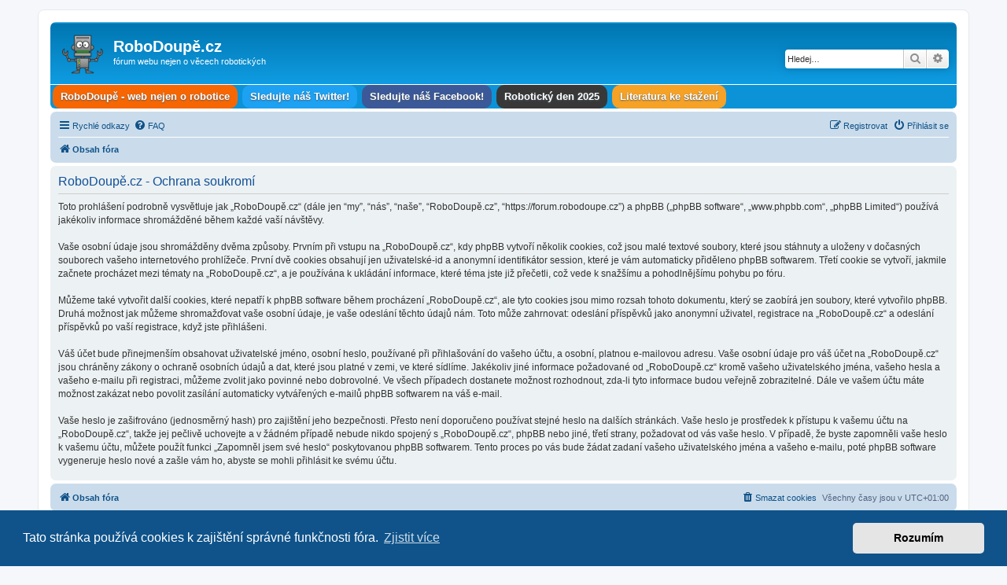

--- FILE ---
content_type: text/html; charset=UTF-8
request_url: https://forum.robodoupe.cz/ucp.php?mode=privacy&sid=23ddbbf5929625516543d116d7d26ab1
body_size: 5846
content:
<!DOCTYPE html>
<html dir="ltr" lang="cs-cz">
<head>
<meta charset="utf-8" />
<meta http-equiv="X-UA-Compatible" content="IE=edge">
<meta name="viewport" content="width=device-width, initial-scale=1" />

<title>RoboDoupě.cz - Uživatelský panel - Ochrana soukromí</title>

	<link rel="alternate" type="application/atom+xml" title="Atom - RoboDoupě.cz" href="/feed?sid=ff2062c362baee4d979cd57884bc26ad">			<link rel="alternate" type="application/atom+xml" title="Atom - nová témata" href="/feed/topics?sid=ff2062c362baee4d979cd57884bc26ad">				

<!--
	phpBB style name: prosilver
	Based on style:   prosilver (this is the default phpBB3 style)
	Original author:  Tom Beddard ( http://www.subBlue.com/ )
	Modified by:
-->

<link href="./assets/css/font-awesome.min.css?assets_version=17" rel="stylesheet">
<link href="./styles/prosilver/theme/stylesheet.css?assets_version=17" rel="stylesheet">
<link href="./styles/prosilver/theme/cs/stylesheet.css?assets_version=17" rel="stylesheet">



	<link href="./assets/cookieconsent/cookieconsent.min.css?assets_version=17" rel="stylesheet">

<!--[if lte IE 9]>
	<link href="./styles/prosilver/theme/tweaks.css?assets_version=17" rel="stylesheet">
<![endif]-->

    
<link href="./ext/hifikabin/headerlink/styles/prosilver/theme/headerlink.css?assets_version=17" rel="stylesheet" media="screen">


					<!-- Global site tag (gtag.js) - Google Analytics -->
		<script async src="https://www.googletagmanager.com/gtag/js?id=G-X92F3TFRCQ"></script>
		<script>
			window.dataLayer = window.dataLayer || [];
			function gtag(){dataLayer.push(arguments);}
			gtag('js', new Date());

			gtag('config', 'G-X92F3TFRCQ', {});
		</script>
	
</head>
<body id="phpbb" class="nojs notouch section-ucp ltr ">


<div id="wrap" class="wrap">
	<a id="top" class="top-anchor" accesskey="t"></a>
	<div id="page-header">
		<div class="headerbar" role="banner">
					<div class="inner">

			<div id="site-description" class="site-description">
		<a id="logo" class="logo" href="./index.php?sid=ff2062c362baee4d979cd57884bc26ad" title="Obsah fóra">
					<span class="site_logo"></span>
				</a>
				<h1>RoboDoupě.cz</h1>
				<p>fórum webu nejen o věcech robotických</p>
				<p class="skiplink"><a href="#start_here">Přejít na obsah</a></p>
			</div>

									<div id="search-box" class="search-box search-header" role="search">
				<form action="./search.php?sid=ff2062c362baee4d979cd57884bc26ad" method="get" id="search">
				<fieldset>
					<input name="keywords" id="keywords" type="search" maxlength="128" title="Hledat klíčová slova" class="inputbox search tiny" size="20" value="" placeholder="Hledej…" />
					<button class="button button-search" type="submit" title="Hledat">
						<i class="icon fa-search fa-fw" aria-hidden="true"></i><span class="sr-only">Hledat</span>
					</button>
					<a href="./search.php?sid=ff2062c362baee4d979cd57884bc26ad" class="button button-search-end" title="Pokročilé hledání">
						<i class="icon fa-cog fa-fw" aria-hidden="true"></i><span class="sr-only">Pokročilé hledání</span>
					</a>
					<input type="hidden" name="sid" value="ff2062c362baee4d979cd57884bc26ad" />

				</fieldset>
				</form>
			</div>
						
			</div>
					</div>
		<div id="phpbb-navbar" class="phpbb-navbar">
    <div class="nav-button but-menu"><a href="#" id="phpbb-menu-toggle" title="Show Links">Links</a></div>
    <ul id="phpbb-menu" class="phpbb-menu">


    <li class="nav-button" style="background-color:#F66703">
        <a href="http://robodoupe.cz" title="" target="_self">
            <span>RoboDoupě - web nejen o robotice</span>
        </a>
    </li>

    <li class="nav-button" style="background-color:#1DA1F2">
        <a href="https://twitter.com/robodoupe" title="" target="_self">
            <span>Sledujte náš Twitter!</span>
        </a>
    </li>

    <li class="nav-button" style="background-color:#3B5998">
        <a href="https://www.facebook.com/robodoupe/" title="" target="_self">
            <span>Sledujte náš Facebook!</span>
        </a>
    </li>

    <li class="nav-button" style="background-color:#383838">
        <a href="https://robotickyden.cz/2025/" title="" target="_self">
            <span>Robotický den 2025</span>
        </a>
    </li>

    <li class="nav-button" style="background-color:#F5A227">
        <a href="http://edurobot.cz/literatura.html" title="" target="_self">
            <span>Literatura ke stažení</span>
        </a>
    </li>



    </ul>
</div>

		<div class="navbar" role="navigation">
	<div class="inner">

	<ul id="nav-main" class="nav-main linklist" role="menubar">

		<li id="quick-links" class="quick-links dropdown-container responsive-menu" data-skip-responsive="true">
			<a href="#" class="dropdown-trigger">
				<i class="icon fa-bars fa-fw" aria-hidden="true"></i><span>Rychlé odkazy</span>
			</a>
			<div class="dropdown">
				<div class="pointer"><div class="pointer-inner"></div></div>
				<ul class="dropdown-contents" role="menu">
					
											<li class="separator"></li>
																									<li>
								<a href="./search.php?search_id=unanswered&amp;sid=ff2062c362baee4d979cd57884bc26ad" role="menuitem">
									<i class="icon fa-file-o fa-fw icon-gray" aria-hidden="true"></i><span>Témata bez odpovědí</span>
								</a>
							</li>
							<li>
								<a href="./search.php?search_id=active_topics&amp;sid=ff2062c362baee4d979cd57884bc26ad" role="menuitem">
									<i class="icon fa-file-o fa-fw icon-blue" aria-hidden="true"></i><span>Aktivní témata</span>
								</a>
							</li>
							<li class="separator"></li>
							<li>
								<a href="./search.php?sid=ff2062c362baee4d979cd57884bc26ad" role="menuitem">
									<i class="icon fa-search fa-fw" aria-hidden="true"></i><span>Hledat</span>
								</a>
							</li>
					
										<li class="separator"></li>

									</ul>
			</div>
		</li>

				<li data-skip-responsive="true">
			<a href="/help/faq?sid=ff2062c362baee4d979cd57884bc26ad" rel="help" title="Často kladené otázky" role="menuitem">
				<i class="icon fa-question-circle fa-fw" aria-hidden="true"></i><span>FAQ</span>
			</a>
		</li>
						
			<li class="rightside"  data-skip-responsive="true">
			<a href="./ucp.php?mode=login&amp;redirect=ucp.php%3Fmode%3Dprivacy&amp;sid=ff2062c362baee4d979cd57884bc26ad" title="Přihlásit se" accesskey="x" role="menuitem">
				<i class="icon fa-power-off fa-fw" aria-hidden="true"></i><span>Přihlásit se</span>
			</a>
		</li>
					<li class="rightside" data-skip-responsive="true">
				<a href="./ucp.php?mode=register&amp;sid=ff2062c362baee4d979cd57884bc26ad" role="menuitem">
					<i class="icon fa-pencil-square-o  fa-fw" aria-hidden="true"></i><span>Registrovat</span>
				</a>
			</li>
						</ul>

	<ul id="nav-breadcrumbs" class="nav-breadcrumbs linklist navlinks" role="menubar">
				
		
		<li class="breadcrumbs" itemscope itemtype="https://schema.org/BreadcrumbList">

			
							<span class="crumb" itemtype="https://schema.org/ListItem" itemprop="itemListElement" itemscope><a itemprop="item" href="./index.php?sid=ff2062c362baee4d979cd57884bc26ad" accesskey="h" data-navbar-reference="index"><i class="icon fa-home fa-fw"></i><span itemprop="name">Obsah fóra</span></a><meta itemprop="position" content="1" /></span>

			
					</li>

		
					<li class="rightside responsive-search">
				<a href="./search.php?sid=ff2062c362baee4d979cd57884bc26ad" title="Zobrazit možnosti rozšířeného hledání" role="menuitem">
					<i class="icon fa-search fa-fw" aria-hidden="true"></i><span class="sr-only">Hledat</span>
				</a>
			</li>
			</ul>

	</div>
</div>
	</div>

	
	<a id="start_here" class="anchor"></a>
	<div id="page-body" class="page-body" role="main">
		
		

	<div class="panel">
		<div class="inner">
		<div class="content">
			<h2 class="sitename-title">RoboDoupě.cz - Ochrana soukromí</h2>
			<div class="agreement">Toto prohlášení podrobně vysvětluje jak „RoboDoupě.cz“ (dále jen “my”, “nás”, “naše”, “RoboDoupě.cz”, “https://forum.robodoupe.cz”) a phpBB („phpBB software“, „www.phpbb.com“, „phpBB Limited“) používá jakékoliv informace shromážděné během každé vaší návštěvy.
	<br><br>
	Vaše osobní údaje jsou shromážděny dvěma způsoby. Prvním při vstupu na „RoboDoupě.cz“, kdy phpBB vytvoří několik cookies, což jsou malé textové soubory, které jsou stáhnuty a uloženy v&nbsp;dočasných souborech vašeho internetového prohlížeče. První dvě cookies obsahují jen uživatelské-id a anonymní identifikátor session, které je vám automaticky přiděleno phpBB softwarem. Třetí cookie se vytvoří, jakmile začnete procházet mezi tématy na „RoboDoupě.cz“, a je používána k&nbsp;ukládání informace, které téma jste již přečetli, což vede k&nbsp;snažšímu a pohodlnějšímu pohybu po fóru.
	<br><br>
	Můžeme také vytvořit další cookies, které nepatří k&nbsp;phpBB software během procházení „RoboDoupě.cz“, ale tyto cookies jsou mimo rozsah tohoto dokumentu, který se zaobírá jen soubory, které vytvořilo phpBB. Druhá možnost jak můžeme shromažďovat vaše osobní údaje, je vaše odeslání těchto údajů nám. Toto může zahrnovat: odeslání příspěvků jako anonymní uživatel, registrace na „RoboDoupě.cz“ a odeslání příspěvků po vaší registrace, když jste přihlášeni.
	<br><br>
	Váš účet bude přinejmenším obsahovat uživatelské jméno, osobní heslo, používané při přihlašování do vašeho účtu, a osobní, platnou e-mailovou adresu. Vaše osobní údaje pro váš účet na „RoboDoupě.cz“ jsou chráněny zákony o&nbsp;ochraně osobních údajů a dat, které jsou platné v&nbsp;zemi, ve které sídlíme. Jakékoliv jiné informace požadované od „RoboDoupě.cz“ kromě vašeho uživatelského jména, vašeho hesla a vašeho e-mailu při registraci, můžeme zvolit jako povinné nebo dobrovolné. Ve všech případech dostanete možnost rozhodnout, zda-li tyto informace budou veřejně zobrazitelné. Dále ve vašem účtu máte možnost zakázat nebo povolit zasílání automaticky vytvářených e-mailů phpBB softwarem na váš e-mail.
	<br><br>
	Vaše heslo je zašifrováno (jednosměrný hash) pro zajištění jeho bezpečnosti. Přesto není doporučeno používat stejné heslo na dalších stránkách. Vaše heslo je prostředek k&nbsp;přístupu k&nbsp;vašemu účtu na „RoboDoupě.cz“, takže jej pečlivě uchovejte a v&nbsp;žádném případě nebude nikdo spojený s&nbsp;„RoboDoupě.cz“, phpBB nebo jiné, třetí strany, požadovat od vás vaše heslo. V případě, že byste zapomněli vaše heslo k&nbsp;vašemu účtu, můžete použít funkci „Zapomněl jsem své heslo“ poskytovanou phpBB softwarem. Tento proces po vás bude žádat zadaní vašeho uživatelského jména a vašeho e-mailu, poté phpBB software vygeneruje heslo nové a zašle vám ho, abyste se mohli přihlásit ke svému účtu.<br />
	</div>
		</div>
		</div>
	</div>


			</div>


<div id="page-footer" class="page-footer" role="contentinfo">
	<div class="navbar" role="navigation">
	<div class="inner">

	<ul id="nav-footer" class="nav-footer linklist" role="menubar">
		<li class="breadcrumbs">
									<span class="crumb"><a href="./index.php?sid=ff2062c362baee4d979cd57884bc26ad" data-navbar-reference="index"><i class="icon fa-home fa-fw" aria-hidden="true"></i><span>Obsah fóra</span></a></span>					</li>
		
				<li class="rightside">Všechny časy jsou v <span title="Evropa/Praha">UTC+01:00</span></li>
							<li class="rightside">
				<a href="./ucp.php?mode=delete_cookies&amp;sid=ff2062c362baee4d979cd57884bc26ad" data-ajax="true" data-refresh="true" role="menuitem">
					<i class="icon fa-trash fa-fw" aria-hidden="true"></i><span>Smazat cookies</span>
				</a>
			</li>
														</ul>

	</div>
</div>

	<div class="copyright">
				<p class="footer-row">
			<span class="footer-copyright">Založeno na <a href="https://www.phpbb.com/">phpBB</a>&reg; Forum Software &copy; phpBB Limited</span>
		</p>
				<p class="footer-row">
			<span class="footer-copyright">Český překlad – <a href="https://www.phpbb.cz/">phpBB.cz</a></span>
		</p>
						<p class="footer-row" role="menu">
			<a class="footer-link" href="./ucp.php?mode=privacy&amp;sid=ff2062c362baee4d979cd57884bc26ad" title="Soukromí" role="menuitem">
				<span class="footer-link-text">Soukromí</span>
			</a>
			|
			<a class="footer-link" href="./ucp.php?mode=terms&amp;sid=ff2062c362baee4d979cd57884bc26ad" title="Podmínky" role="menuitem">
				<span class="footer-link-text">Podmínky</span>
			</a>
		</p>
					</div>

	<div id="darkenwrapper" class="darkenwrapper" data-ajax-error-title="Chyba AJAXu" data-ajax-error-text="Během zpracování vašeho požadavku došlo k chybě." data-ajax-error-text-abort="Uživatel přerušil požadavek." data-ajax-error-text-timeout="Vypršel časový limit pro váš požadavek. Zopakujte, prosím, vaši akci." data-ajax-error-text-parsererror="Během odesílání požadavku došlo k neznámé chybě a server vrátil neplatnou odpověď.">
		<div id="darken" class="darken">&nbsp;</div>
	</div>

	<div id="phpbb_alert" class="phpbb_alert" data-l-err="Chyba" data-l-timeout-processing-req="Vypršel časový limit žádosti.">
		<a href="#" class="alert_close">
			<i class="icon fa-times-circle fa-fw" aria-hidden="true"></i>
		</a>
		<h3 class="alert_title">&nbsp;</h3><p class="alert_text"></p>
	</div>
	<div id="phpbb_confirm" class="phpbb_alert">
		<a href="#" class="alert_close">
			<i class="icon fa-times-circle fa-fw" aria-hidden="true"></i>
		</a>
		<div class="alert_text"></div>
	</div>
</div>

</div>

<div>
	<a id="bottom" class="anchor" accesskey="z"></a>
	</div>

<script src="./assets/javascript/jquery-3.6.0.min.js?assets_version=17"></script>
<script src="./assets/javascript/core.js?assets_version=17"></script>

	<script src="./assets/cookieconsent/cookieconsent.min.js?assets_version=17"></script>
	<script>
		if (typeof window.cookieconsent === "object") {
			window.addEventListener("load", function(){
				window.cookieconsent.initialise({
					"palette": {
						"popup": {
							"background": "#0F538A"
						},
						"button": {
							"background": "#E5E5E5"
						}
					},
					"theme": "classic",
					"content": {
						"message": "Tato\u0020str\u00E1nka\u0020pou\u017E\u00EDv\u00E1\u0020cookies\u0020k\u0020zaji\u0161t\u011Bn\u00ED\u0020spr\u00E1vn\u00E9\u0020funk\u010Dnosti\u0020f\u00F3ra.",
						"dismiss": "Rozum\u00EDm",
						"link": "Zjistit\u0020v\u00EDce",
						"href": "./ucp.php?mode=privacy&amp;sid=ff2062c362baee4d979cd57884bc26ad"
					}
				});
			});
		}
	</script>

<script type="text/javascript">
<!--
$(function () {
    'use strict';

    // Swap .nojs and .hasjs
    phpbb.isTouch = (window && typeof window.ontouchstart !== 'undefined');
    $('#phpbb.nojs').toggleClass('nojs hasjs');
    $('#phpbb').toggleClass('hastouch', phpbb.isTouch);
    $('#phpbb.hastouch').removeClass('notouch');

    function isIE() {
        return navigator.userAgent.match(/MSIE \d\.\d+/);
    }

    var $phpbbNavbar = $('#phpbb-navbar');
    var $phpbbMenu = $('#phpbb-menu');
    var $phpbbSidebar;
    var $phpbbSidebarToggle;

    // Responsive navbar menu
    $phpbbNavbar.find('#phpbb-menu-toggle').on('click', function (e) {
        $phpbbMenu.toggleClass('show');
        $phpbbNavbar.toggleClass('menu-open');

        e.preventDefault();
    });

    // Add fly-out toggle buttons for responsive submenus
    if (phpbb.isTouch) {
        $phpbbMenu.find('.nav-button').each(function() {
            if($(this).children('.sub-menu').length) {
                $(this).prepend('<a href="#" class="submenu-toggle"></a>');
            }
            $(this).children('.submenu-toggle').on('click', function(e) {
                var $itemMenu = $(this).siblings('.sub-menu');
                $itemMenu.toggle();

                // close all other sub-menus
                $phpbbMenu.find('.sub-menu').not($itemMenu).each(function() {
                    $(this).toggle(false);
                });

                e.preventDefault();
            });
        });
    }

    // Responsive side-bar menu
    var $extras = $('#extras');

    if ($extras.length) {
        $extras.wrap('<div id="phpbb-sidebar" class="sidebar"></div>').before('<a href="#" id="phpbb-sidebar-toggle" class="sidebar-toggle" title="Toggle sidebar"></a>');
        $('#main').addClass('has-sidebar');
        $phpbbSidebar = $('#phpbb-sidebar');
        $phpbbSidebarToggle = $('#phpbb-sidebar-toggle');

        $phpbbSidebarToggle.on('click', function(e) {
            $phpbbSidebar.toggleClass('show');

            e.preventDefault();
        });
    }

    // Hide active dropdowns/menus when click event happens outside
    $('body').click(function(e) {
        var $parents = $(e.target).parents();
        if (!$parents.is($phpbbNavbar)) {
            $phpbbMenu.removeClass('show');
            $phpbbNavbar.removeClass('menu-open');
        }
        if (typeof $phpbbSidebar !== 'undefined' && !$parents.is($phpbbSidebar)) {
            $phpbbSidebar.removeClass('show');
        }
    });


    // Autofocus cookies debugger thing
    $('form[action="cookies.php"] [name="url"]').focus();

    // Showcase click tracker
    $('.showcase').on('click', 'a:[href*="http"]', function () {
        var href = this.href,
            location,
            letsGo = function () {
                location = href;

                // Only happen once!
                letsGo = function () {};
            };

        // Maximum 200ms
        $.get(location, {urlClicked: href}, letsGo);
        setTimeout(letsGo, 200);

        return false; // Yup, we want to stop propagation
    });

});

$.fn.toggleFadeSlide = function (duration, easing, callback) {
    "use strict";

    return this.animate({
        opacity: 'toggle',
        height: 'toggle'
    }, duration, easing, callback);
};
-->
</script>
<script src="./styles/prosilver/template/forum_fn.js?assets_version=17"></script>
<script src="./styles/prosilver/template/ajax.js?assets_version=17"></script>



</body>
</html>


--- FILE ---
content_type: text/css
request_url: https://forum.robodoupe.cz/styles/prosilver/theme/cs/stylesheet.css?assets_version=17
body_size: -37
content:
/* Online image */
.online { background-image: url("icon_user_online.gif"); }


--- FILE ---
content_type: text/css
request_url: https://forum.robodoupe.cz/ext/hifikabin/headerlink/styles/prosilver/theme/headerlink.css?assets_version=17
body_size: 873
content:
/*  phpBB3 Style Sheet
    --------------------------------------------------------------
    Style name:         pro-menu32
    Based on style:     prosilver (the default phpBB 3.2.x style)
    Original author:    Tom Beddard ( http://www.subblue.com/ )
    Modified by:        phpBB Limited ( https://www.phpbb.com/ )
    --------------------------------------------------------------
*/

.headerbar {
    margin-bottom: 1px;
    padding: 5px;
    border-radius: 7px 7px 0px 0px;
}
/* Navbar */
.phpbb-navbar {
    clear: both;
    margin-top: 1px;
    margin-bottom: 4px;
    background-color: #0c93d7;
    border-radius: 0 0 6px 6px;
    position: relative;
}

.phpbb-navbar:after {
    clear: both;
    content: '';
    display: block;
}

.phpbb-navbar ul {
    list-style: none;
    display: block;
}

.phpbb-navbar .nav-button {
    display: block;
    margin: 0 3px;
    float: left;
    position: relative;
    border-radius:10px;
}

/* Rolloff state */
.phpbb-navbar .nav-button > a {
    font-family: "Trebuchet MS",Verdana,Helvetica,Arial,Sans-serif;
    color: #FFF;
    cursor: pointer;
    display: block;
    font-size: 13px;
    font-weight: bold;
    height: 30px;
    line-height: 30px;
    text-shadow: 0 1px 2px #525d66;
    padding: 0 10px;
}



.phpbb-navbar .nav-button:hover > a,
.phpbb-navbar .nav-button.hovering > a {
    background-color: #0479b3;
    border-radius: 10px;
    position: relative;
}

.phpbb-navbar .nav-button > a:hover {
    text-decoration: none;
}


/* Responsive menu toggle button */
.phpbb-navbar .but-menu {
    display: none;
    margin: 0 5px !important;
}

.phpbb-navbar .but-menu > a {
    font-size: 16px;
    padding-left: 30px;
    border-radius: 10px;
}

.phpbb-navbar .but-menu > a:before {
    content: '';
    position: absolute;
    left: 8px;
    top: 10px;
    height: .125em;
    width: 14px;
    border-bottom: 0.125em solid #FFF;
    border-top: 0.375em double #FFF;
}

.rtl .phpbb-navbar .nav-button > a {
    direction: rtl;
}

.rtl .phpbb-navbar .nav-button {
	float: right;
}

.rtl .phpbb-navbar .but-menu > a:before {
	right: 8px;
}

.rtl li .nav-button {
	float: none !important;
}

/* Responsive
--------------------------------------------- */
@media only screen and (max-width: 915px), only screen and (max-device-width: 915px)
{
    .phpbb-navbar .but-menu {
        display: block;
    }

    .phpbb-navbar .phpbb-menu {
        background-color: #0c93d7;
        display: none;
        position: absolute;
        top: 30px;
        border-radius:  10px;
        z-index: 11;
    }

    .phpbb-navbar .phpbb-menu.show {
        display: block;
    }

    .phpbb-navbar .phpbb-menu:after {
        content: '';
        clear: both;
        display: block;
    }

    .phpbb-navbar .nav-button {
        margin: 5px 0;
        float: none;
    }

    .phpbb-navbar .nav-button > a {
        border-radius:  10px;
        padding-right: 30px;
    }

	.rtl .phpbb-navbar .nav-button {
		float: none;
	}

}

@media only screen and (max-width: 700px), only screen and (max-device-width: 700px)
{
    .phpbb-navbar {
        border-radius: 0 !important;
        margin: 1px -5px 0;
    }

    .phpbb-navbar .phpbb-menu, .headerbar {
        border-radius: 0px ;
    }
}


--- FILE ---
content_type: image/svg+xml
request_url: https://forum.robodoupe.cz/styles/prosilver/theme/images/site_logo.svg
body_size: 28741
content:
<?xml version="1.0" encoding="UTF-8" standalone="no"?>
<!DOCTYPE svg PUBLIC "-//W3C//DTD SVG 1.1//EN" "http://www.w3.org/Graphics/SVG/1.1/DTD/svg11.dtd">
<svg width="100%" height="100%" viewBox="0 0 256 256" version="1.1" xmlns="http://www.w3.org/2000/svg" xmlns:xlink="http://www.w3.org/1999/xlink" xml:space="preserve" xmlns:serif="http://www.serif.com/" style="fill-rule:evenodd;clip-rule:evenodd;stroke-linejoin:round;stroke-miterlimit:2;">
    <use id="Background" xlink:href="#_Image1" x="0" y="7" width="256px" height="242px"/>
    <defs>
        <image id="_Image1" width="256px" height="242px" xlink:href="[data-uri]"/>
    </defs>
</svg>
